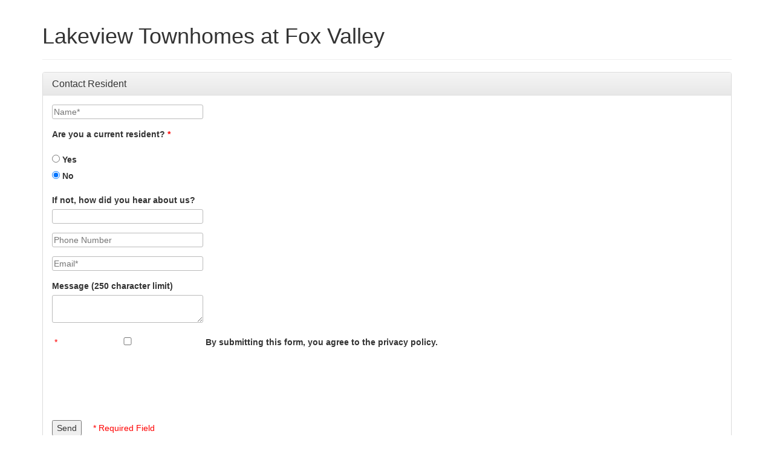

--- FILE ---
content_type: text/html; charset=utf-8
request_url: https://client-leads.g5marketingcloud.com/api/v1/locations/g5-cl-1gcw4v89vq-lakeview-townhomes-at-fox-valley/html_forms/contact-resident.html
body_size: 2090
content:
<!DOCTYPE html>
<html>
<head>
  <title>Leads Form</title>
  <meta name="viewport" content="width=device-width, initial-scale=1.0">

  <link rel="stylesheet" href="/assets/fallback_forms-4eae800802cf28a4932be58dc77282357beded90b58574ccb638a757b5093029.css" media="all" />
  <link rel="stylesheet" href="//netdna.bootstrapcdn.com/bootstrap/3.2.0/css/bootstrap.min.css" />
  <link rel="stylesheet" href="//netdna.bootstrapcdn.com/bootstrap/3.2.0/css/bootstrap-theme.min.css" />

  <script src="/assets/application-c57c672a99d64a8fcf0d925fcc40d446e65098e2bfc8d5d7a0c57e7796e58d89.js"></script>
</head>
<body>

<div class="container">
  <div class="page-header">
  <h1>Lakeview Townhomes at Fox Valley</h1>
</div>
<div class="panel panel-default">
  <div class="panel-heading">
    <h2 class="panel-title">Contact Resident</h2>
  </div>
  <div class="panel-body">

    <div class="form-wrapper">
            <form action="https://client-leads.g5marketingcloud.com/api/v1/locations/g5-cl-1gcw4v89vq-lakeview-townhomes-at-fox-valley/html_forms/contact-resident/submissions.html" method="POST" class="form contact-resident_form h-entry">
        
        <div role="alert" class="form-submit-errors"></div>
<style>.screen-reader {border: 0;clip: rect(0 0 0 0);height: 1px;margin: -1px;overflow: hidden;padding: 0;position: absolute;white-space: nowrap;width: 1px;}</style>

<div class="p-author h-card">
  <div class="form-field">
    <label for="contact-resident-name" class="screen-reader">Name</label>
    <input type="text" id="contact-resident-name" class="name required" name="name" placeholder="Name*" data-mapping="customer[name]" required autocomplete="name">
  </div>

  <div class="form-field">
    <fieldset>
      <legend class="required">Are you a current resident?</legend>
      <label><input type="radio" class="p-g5-resident" name="p-g5-resident" value="Yes" data-mapping="contact[current_resident]" autocomplete="on"> Yes</label>
      <label><input type="radio" class="p-g5-resident" name="p-g5-resident" value="No" data-mapping="contact[current_resident]" checked autocomplete="on"> No</label>
    </fieldset>
  </div>

  <div class="form-field">
    <label for="contact-resident-p-g5-resident-2">If not, how did you hear about us?</label>
    <input type="text" id="contact-resident-p-g5-resident-2" class="p-g5-resident-2" name="p-g5-resident-2" data-mapping="contact[hear_about_us]" autocomplete="on">
  </div>

  <div class="form-field">
    <label for="contact-resident-tel" class="screen-reader">Phone Number</label>
    <input type="tel" id="contact-resident-tel" class="tel" name="tel" placeholder="Phone Number" data-mapping="customer[phone]" maxlength="17" pattern="^[0-9 \-()]{10,17}$" autocomplete="tel">
  </div>

  <div class="form-field">
    <label for="contact-resident-email" class="screen-reader">Email</label>
    <input type="email" id="contact-resident-email" class="email required" name="email" placeholder="Email*" data-mapping="customer[email]" required autocomplete="email">
  </div>
</div>

<div class="form-field">
  <label for="contact-resident-e-content">Message (250 character limit)</label>
  <textarea id="contact-resident-e-content" class="e-content" name="e-content" maxlength="250" data-mapping="contact[message]" autocomplete="on"></textarea>
</div>





      

    

      

    

      <section class="lead-email-data mf-lead-email-data" style="display:none;">
        <!-- Auto-generated hidden fields for lead emails. Do not edit this section. -->
        <input type="hidden" name="location-list-select" data-mapping="contact_us[location_list_select]">
        <label for="contact-resident-rate" style="display:none;">Rate</label>
        <input type="hidden" id="contact-resident-rate" name="rate" data-mapping="reservation[rate]" data-hide-when-empty="true">
        <label for="contact-resident-deposit" style="display:none;">Deposit</label>
        <input type="hidden" id="contact-resident-deposit" name="deposit" data-mapping="reservation[deposit]" data-hide-when-empty="true">
        <label for="contact-resident-floorplan" style="display:none;">Floorplan</label>
        <input type="hidden" id="contact-resident-floorplan" name="floorplan" data-mapping="reservation[floorplan]" data-hide-when-empty="true">
        <label for="contact-resident-floorplan-rate" style="display:none;">Floorplan Rate</label>
        <input type="hidden" id="contact-resident-floorplan-rate" name="floorplan-rate" data-mapping="reservation[floorplan-rate]" data-hide-when-empty="true">
        <label for="contact-resident-floorplan-sqft" style="display:none;">Floorplan Sqft</label>
        <input type="hidden" id="contact-resident-floorplan-sqft" name="floorplan-sqft" data-mapping="reservation[floorplan-sqft]" data-hide-when-empty="true">
        <label for="contact-resident-floorplan-beds" style="display:none;">Floorplan Beds</label>
        <input type="hidden" id="contact-resident-floorplan-beds" name="floorplan-beds" data-mapping="reservation[floorplan-beds]" data-hide-when-empty="true">
        <label for="contact-resident-floorplan-baths" style="display:none;">Floorplan Baths</label>
        <input type="hidden" id="contact-resident-floorplan-baths" name="floorplan-baths" data-mapping="reservation[floorplan-baths]" data-hide-when-empty="true">
        <label for="contact-resident-amenities" style="display:none;">Amenities</label>
        <input type="hidden" id="contact-resident-amenities" name="amenities" data-mapping="reservation[amenities]" data-hide-when-empty="true">
        <label for="contact-resident-specials" style="display:none;">Specials</label>
        <input type="hidden" id="contact-resident-specials" name="specials" data-mapping="reservation[specials]" data-hide-when-empty="true">
        <label for="contact-resident-floorplan-group-description" style="display:none;">Floorplan Group Description</label>
        <input type="hidden" id="contact-resident-floorplan-group-description" name="floorplan-group-description" data-mapping="reservation[floorplan-group-description]" data-hide-when-empty="true">
        <label for="contact-resident-desired-lease-term" style="display:none;">Desired Lease Term</label>
        <input type="hidden" id="contact-resident-desired-lease-term" name="desired-lease-term" data-mapping="reservation[desired-lease-term]" data-hide-when-empty="true">
      </section>

    
      <div class="form-field">
        <input type="checkbox" id="privacy_acknowledgement" name="privacy_acknowledgement" class="privacy_acknowledgement required" required style="display: inline;" value="true" data-hide-from-email="true">
        <label class="privacy-disclaimer" for="privacy_acknowledgement" data-mapping="customer[privacy_acknowledgement]" style="display: inline;">By submitting this form, you agree to the privacy policy.</label>
      </div>
    <script src="https://www.recaptcha.net/recaptcha/api.js" async defer></script>
<div data-sitekey="6LetBq8cAAAAAB8efZPz-OkOrgWk6BXhj9ZARM03" class="g-recaptcha " id="recaptcha-contact-resident-9a3093" style="margin-bottom: 0.75em"></div>
          <noscript>
            <div>
              <div style="width: 302px; height: 422px; position: relative;">
                <div style="width: 302px; height: 422px; position: absolute;">
                  <iframe src="https://www.recaptcha.net/recaptcha/api/fallback?k=6LetBq8cAAAAAB8efZPz-OkOrgWk6BXhj9ZARM03" name="ReCAPTCHA" style="width: 302px; height: 422px; border-style: none; border: 0; overflow: hidden;">
                  </iframe>
                </div>
              </div>
              <div style="width: 300px; height: 60px; border-style: none;
                bottom: 12px; left: 25px; margin: 0px; padding: 0px; right: 25px;
                background: #f9f9f9; border: 1px solid #c1c1c1; border-radius: 3px;">
                <textarea id="g-recaptcha-response" name="g-recaptcha-response" class="g-recaptcha-response" style="width: 250px; height: 40px; border: 1px solid #c1c1c1;
                  margin: 10px 25px; padding: 0px; resize: none;">
                </textarea>
              </div>
            </div>
          </noscript>
<input type="submit" value="Send">
<span class="form-instruction">* Required Field</span>
<input type="text" value="" id="ad678ad6b795ea67a46e5ebd4147f368" name="lead_comments" onfocus="this.blur();" style="margin-left: -9999px; float: left;" autocomplete="lead_comments" aria-label="Leave this field blank" aria-hidden="true" tabindex="-1">
        
        
      </form>

    </div>
    
    <div class="linkback">
      <a href="https://www.lakeviewil.com">Back to Lakeview Townhomes at Fox Valley</a>
    </div>
  </div>
</div>

</div>

</body>
</html>
